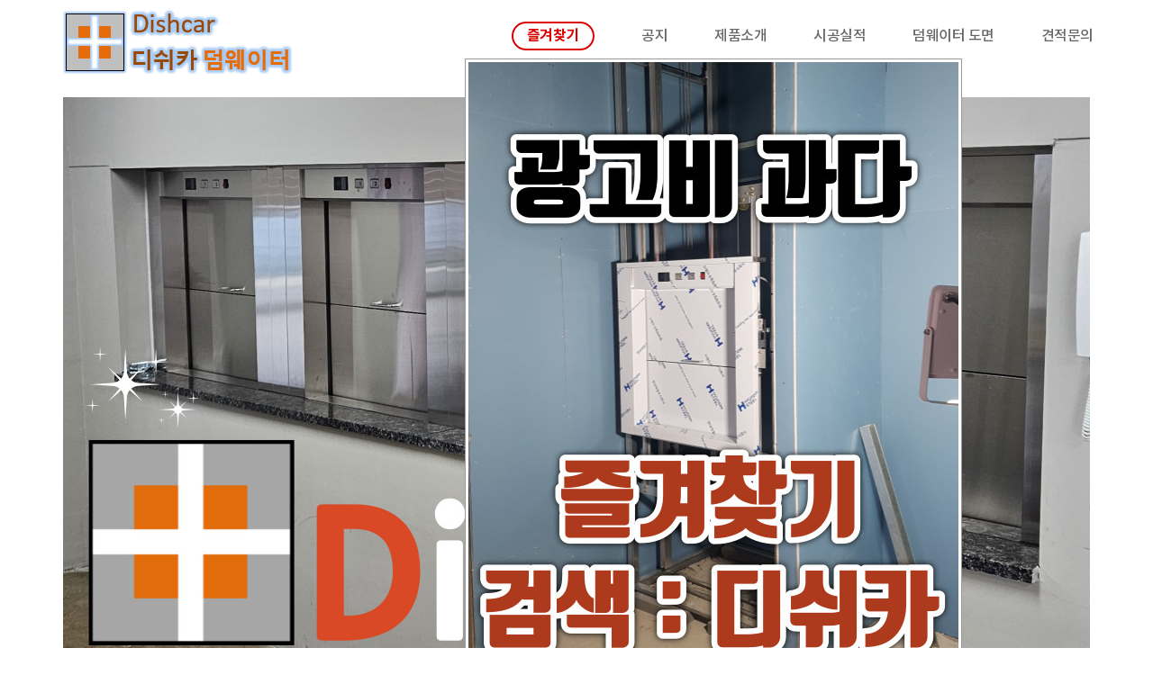

--- FILE ---
content_type: text/html; charset=utf-8
request_url: https://www.dishcar.co.kr/
body_size: 52205
content:
<!DOCTYPE html>
<html lang="ko">
<head>
<meta charset="UTF-8">
<meta name="robots" content="ALL">
<meta http-equiv="Content-Type" content="text/html; charset=UTF-8">
<meta http-equiv="X-UA-Compatible" content="IE=edge">
<meta name="description" content="덤웨이터 100%국산부품 꼼꼼한시공 220v 안전부품사용 인버터제어로 정숙운행 음식엘리베이터 디쉬카 가격 도면 사이즈 크기 비용 문의">
<meta name="author" content="덤웨이터 디쉬카 (주)">
<meta name="content-language" content="ko">
<meta name="keywords" content="덤웨이터,덤웨이터가격,덤웨이터사이즈,음식엘리베이터,덤웨이터도면,더미네이터,덤웨이터설치,더메이터,DUMBWAITER,음식승강기,크기,비용">
<meta name="viewport" content="width=device-width, initial-scale=1.0">
<meta name="NaverBot" content="All"/>
<meta name="Yeti" content="All"/>
<meta name="google-site-verification" content="H6bQUwSP_zKSfB-mfWrLIMpwUlfboHzjFErNtIstr0Q" />
<meta name="google-site-verification" content="cP8lMHrjngZ7wCZbsfH4EGFq3BAJq9L96tLh04d2zvM" />
<meta name="naver-site-verification" content="8160d5f3f9590b8ff266d8e2c0bda48622954b04" />
<meta property="article:tag" content="덤웨이터">
<meta property="article:tag" content="더미네이터">
<meta property="article:tag" content="음식엘리베이터">
<meta property="article:tag" content="식당승강기">
<meta property="article:tag" content="음식승강기">
<meta property="article:tag" content="덤웨이터가격">
<meta property="article:tag" content="덤웨이터사이즈">
<meta property="article:tag" content="덤웨이터규격">
<meta property="article:tag" content="덤웨이터도면">
<meta property="article:tag" content="dumbwaiter">
<meta property="article:tag" content="덤웨이트">
<meta property="article:tag" content="덤웨이터dwg">
<meta property="article:tag" content="덤웨이터설치">
<meta property="article:tag" content="덤웨이터시공">
<meta property="article:tag" content="덤웨이터크기">
<meta property="og:title" content="덤웨이터 디쉬카 - 음식엘리베이터, 더미네이터 가격 사이즈 문의"/>
<meta property="og:type" content="website"/>
<meta property="og:url" content="http://www.dishcar.co.kr"/>
<meta property="og:description" content="덤웨이터 100%국산부품 꼼꼼한시공 220v 안전부품사용 인버터제어로 정숙운행 음식엘리베이터 디쉬카 가격 도면 사이즈 문의"/>
<meta property="og:image" content=""/>
<link rel="canonical" href="http://www.dishcar.co.kr" />
<title>덤웨이터 디쉬카 - 음식엘리베이터, 더미네이터 가격 사이즈 문의</title>
<link rel="stylesheet" href="//maxcdn.bootstrapcdn.com/bootstrap/3.3.7/css/bootstrap.min.css">
<link href="//maxcdn.bootstrapcdn.com/font-awesome/4.7.0/css/font-awesome.min.css" rel="stylesheet">
<link rel="stylesheet" href="/css/jasny-bootstrap.min.css">
<link rel="stylesheet" href="/css/flexslider.css" type="text/css">
<link rel="shortcut icon" href="/skin/img/favicon/favicon_202001021577968643.gif"><link type="text/css" media="all" rel="stylesheet" href="/css/jquery.tosrus.all.css" />
<link type="text/css" media="all" rel="stylesheet" href="/css/slick.css" />
<link type="text/css" media="all" rel="stylesheet" href="/css/owl.carousel.css" />
<link href="/css/bootstrap-datetimepicker.min.css" rel="stylesheet">
<link type="text/css" rel="stylesheet" href="/css/plugins/slide-in-panel/style.css" />
<script type="text/javascript" src="/js/HuskyEZCreator.js" charset="utf-8"></script>
<link rel="stylesheet" href="/css/animate.min.css">
<link rel="stylesheet" href="/css/custom.css">
<link rel="stylesheet" href="/theme/a/custom.css">
<link rel="stylesheet" href="/skin/custom.css?t=1769043046">
<!--[if lt IE 9]>
<script src="/js/html5shiv.js"></script>
<script src="/js/respond.min.js"></script>
<![endif]-->
<script src="//ajax.googleapis.com/ajax/libs/jquery/1.11.0/jquery.min.js"></script>
<script src="//ajax.googleapis.com/ajax/libs/jqueryui/1.10.4/jquery-ui.min.js"></script>
<script src="//maxcdn.bootstrapcdn.com/bootstrap/3.3.7/js/bootstrap.min.js"></script>
<script type="text/javascript" src="/js/hammer.min.js"></script>
<script type="text/javascript" language="javascript" src="/js/FlameViewportScale.js"></script>
<script type="text/javascript" src="//code.jquery.com/jquery-migrate-1.2.1.min.js"></script>
<script type="text/javascript" charset="utf-8" src="/js/owl.carousel.min.js"></script>
<script type="text/javascript" charset="utf-8" src="/js/slick.min.js"></script>
<script type="text/javascript" language="javascript" src="/js/jquery.tosrus.min.all.js"></script>
<script src="//ajax.googleapis.com/ajax/libs/webfont/1.5.0/webfont.js"></script>
<script type="text/javascript" charset="utf-8" src="/js/bootstrap-datetimepicker.min.js"></script>
<script src="/js/jasny-bootstrap.min.js"></script>
<script src="/js/summernote.min.js"></script>
<link rel="stylesheet" href="/css/summernote.css" type="text/css">
<script src="/js/jquery.flexslider-min.js"></script>
		
			<link type="text/css" rel="stylesheet" href="/css/show_m_menu/show_m_menu_n.css">
	<script type="text/javascript" src="/js/all.js" charset="utf-8"></script>
<script src="/theme/a/custom.js"></script>
<script type="text/javascript">
$(document).ready(function(){
	$('.uneven').slick({
        dots: true,
        speed: 300,
        slidesToShow: 4,
        slidesToScroll: 4,
		slide : 'div'
    });
	$(".slick-track").prop("id","freewall");
	$('.slick-slide').click(function(){
		$('.slider a[data-no="'+$(this).attr('data-no')+'"]').click();
	});
});
</script>
<!--/******************************************************플렉스 슬라이더**********************************************/-->
<script type="text/javascript">
$('#myTab a').click(function (e) {
  e.preventDefault()
  $(this).tab('show')
});
</script>

<script type="text/javascript">
  (function(i,s,o,g,r,a,m){i['GoogleAnalyticsObject']=r;i[r]=i[r]||function(){
  (i[r].q=i[r].q||[]).push(arguments)},i[r].l=1*new Date();a=s.createElement(o),
  m=s.getElementsByTagName(o)[0];a.async=1;a.src=g;m.parentNode.insertBefore(a,m)
  })(window,document,'script','//www.google-analytics.com/analytics.js','ga');

  ga('create', 'UA-52839620-1', 'auto');
  ga('send', 'pageview');

</script></head>
<body class="body-layout">

<script>
	console.log('3.133.106.122')
	console.log('220.85.21.35')
</script>
<script type="text/javascript">
        document.addEventListener('DOMContentLoaded', function() {
        var csrfToken = "8998fb3066290944f58b4d060e96bb55";
        var forms = document.querySelectorAll('form');
        forms.forEach(function(form) {
            var input = document.createElement('input');
            input.type = 'hidden';
            input.name = "ci_csrf_token";
            input.value = csrfToken;
            form.appendChild(input);
        });
    });
</script>
<script  language="JavaScript">
    <!--
        function  imageView(strImage)
        {
        this.document.images['mainImage'].src  =  strImage;
        }
    //-->
	$(window).resize(function(){
		$(".topmarginLay_a").css("height",$(".navbar-fixed-top").height());
	});
	$(window).ready(function(){
		$(".topmarginLay_a").css("height",$(".navbar-fixed-top").height());
	});
	$(window).load(function(){
		$(".topmarginLay_a").css("height",$(".navbar-fixed-top").height());
	});
</script>
<!-- Menu -->
<div class="navbar navbar-inverse navbar-fixed-top" role="navigation">
		<div class="container">

	  <div class="navbar-header">
			<button type="button" class="navbar-toggle" data-toggle="collapse" data-target=".navbar-collapse">
				<span class="sr-only">Toggle navigation</span>
				<span class="icon-bar"></span>
				<span class="icon-bar"></span>
				<span class="icon-bar"></span>
			</button>
			<a class="navbar-brand" href="/"><img alt="LOGO" src="/skin/img/logo/logo_202202111644567365.png" class="img-responsive"></a>
		</div>
		<div class="navbar-collapse collapse">
			<ul class="nav navbar-nav navbar-right">
								<li id='m-8'><a href='#favorite' target='_self' class='m-8' ><strong>즐겨찾기</strong></a></li>
<li id='m-25'><a href='/bbs/bbs/?bbs_no=7' target='_self' class='m-25' value='img_bbs_no=7'>공지</a></li>
<li id='m-22'><a href='/skin/page/product01.html' target='_self' class='m-22' >제품소개</a></li>
<li id='m-17'><a href='/bbs/bbs/?bbs_no=6' target='_self' class='m-17' value='img_bbs_no=6'>시공실적</a></li>
<li id='m-18'><a href='/skin/page/download.html' target='_self' class='m-18' >덤웨이터 도면</a></li>
<li id='m-15'><a href='/mod/contact_mail.html' target='_self' class='m-15' >견적문의</a></li>
				<li class="divider-vertical"></li>
											</ul>
		</div>
	</div>
	</div>
<br><!-- Menu End -->
<div class="topmarginLay_a"></div>
<div class="container container_slide">

<!-- Body -->
<script type="text/javascript" charset="utf-8">
$(window).load(function() {
  $('.flexslider').flexslider({
    animation: "slide",
    smoothHeight: true,
    nextText:"<span class='sr-only'>Next</span>",
    prevText:"<span class='sr-only'>Previous</span>",
  });
});

</script>
</div>

<div class="container mobile-btn-layout-container container_mmenu">
			<div class="mobile-btn-layout text-center">
				<div class='col-sm-2 col-xs-3 col-lg-2 text-center'><a href='#'><button class='btn btn-default btn-lg' style="background-image:url('/img/m_menu/63b81d.png') !important;"><i class='glyphicon glyphicon-time' style='color:#ffffff !important;'></i></button><br><span>홈</span></a></div><div class='col-sm-2 col-xs-3 col-lg-2 text-center'><a href='#'><button class='btn btn-default btn-lg' style="background-image:url('/img/m_menu/63b81d.png') !important;"><i class='glyphicon glyphicon-credit-card' style='color:#ffffff !important;'></i></button><br><span>메뉴1</span></a></div><div class='col-sm-2 col-xs-3 col-lg-2 text-center'><a href='#'><button class='btn btn-default btn-lg' style="background-image:url('/img/m_menu/63b81d.png') !important;"><i class='glyphicon glyphicon-home' style='color:#ffffff !important;'></i></button><br><span>메뉴2</span></a></div><div class='col-sm-2 col-xs-3 col-lg-2 text-center'><a href='#'><button class='btn btn-default btn-lg' style="background-image:url('/img/m_menu/63b81d.png') !important;"><i class='glyphicon glyphicon-star' style='color:#ffffff !important;'></i></button><br><span>메뉴3</span></a></div><div class='col-sm-2 col-xs-3 col-lg-2 text-center'><a href='#'><button class='btn btn-default btn-lg' style="background-image:url('/img/m_menu/338cf8.png') !important;"><i class='glyphicon glyphicon-euro' style='color:#ffffff !important;'></i></button><br><span>메뉴4</span></a></div><div class='col-sm-2 col-xs-3 col-lg-2 text-center'><a href='#'><button class='btn btn-default btn-lg' style="background-image:url('/img/m_menu/338cf8.png') !important;"><i class='glyphicon glyphicon-time' style='color:#ffffff !important;'></i></button><br><span>메뉴5</span></a></div><div class='col-sm-2 col-xs-3 col-lg-2 text-center'><a href='#'><button class='btn btn-default btn-lg' style="background-image:url('/img/m_menu/338cf8.png') !important;"><i class='glyphicon glyphicon-tags' style='color:#ffffff !important;'></i></button><br><span>메뉴6</span></a></div><div class='col-sm-2 col-xs-3 col-lg-2 text-center'><a href='#'><button class='btn btn-default btn-lg' style="background-image:url('/img/m_menu/338cf8.png') !important;"><i class='glyphicon glyphicon-th-large' style='color:#ffffff !important;'></i></button><br><span>메뉴7</span></a></div><div class='col-sm-2 col-xs-3 col-lg-2 text-center'><a href='#'><button class='btn btn-default btn-lg' style="background-image:url('/img/m_menu/343434.png') !important;"><i class='glyphicon glyphicon-user' style='color:#ffffff !important;'></i></button><br><span>메뉴8</span></a></div><div class='col-sm-2 col-xs-3 col-lg-2 text-center'><a href='#'><button class='btn btn-default btn-lg' style="background-image:url('/img/m_menu/343434.png') !important;"><i class='glyphicon glyphicon-envelope' style='color:#ffffff !important;'></i></button><br><span>메뉴9</span></a></div>			</div>
</div>
<div class="container container_contents">
    <div class="row intro-html-layout">
	<div class="col-sm-12">
	    <section id="main_img" class="container">
    <a href="https://www.dishcar.co.kr/bbs/bbs/?bbs_no=6"><img src="/skin/upload/dishcar_title.jpg" title="덤웨이터 디쉬카" alt="덤웨이터 디쉬카" class="img-responsive" style="display:inline;"><br style="clear:both;"><br>
</a></section>
<h1 style="text-align: center; "><font color="#c2c2c2" style=""><span style="font-size: 18pt; color: rgb(0, 0, 0); font-family: arial;"><b><span style="color: rgb(255, 170, 0);"><span style="color: rgb(0, 0, 0);">고급형</span><span style="color: rgb(0, 0, 0);"> </span><span style="color: rgb(99, 99, 99);"><span style="color: rgb(0, 0, 0);">덤웨이터</span><span style="color: rgb(255, 0, 0);">(</span><span style="color: rgb(255, 0, 0);">저급형 취급X</span><span style="color: rgb(255, 0, 0);">)</span></span></span></b></span></font></h1>
<div id="main"><span style="font-family: 돋움체, dotumche, applegothic;">
	</span><div class="container"><span style="font-family: 돋움체, dotumche, applegothic;">
		</span><div class="row"><span style="font-family: 돋움체, dotumche, applegothic;">
			</span><div class="col-md-4" role="left"><span style="font-family: 돋움체, dotumche, applegothic;">
				</span><div class="main-left-banner" role="customer_center"><span style="font-family: 돋움체, dotumche, applegothic;">
					</span><div style="position:relative;z-index:4"><span style="font-family: 돋움체, dotumche, applegothic;">
						</span><p><a href="https://www.dishcar.co.kr/bbs/bbs/view.php?bbs_no=7&data_no=244&page_no=1&sub_id=" target="_self"><img src="/skin/upload/elevator_principle.jpg" title="엘리베이터 방식의 덤웨이터" alt="엘리베이터 방식의 덤웨이터" class="img-responsive" style="display:inline;"></a></p>
					</div>
				</div>
				<div class="main-left-banner" role="product">
					<div style="position:relative;z-index:4">
						<p><a href="https://www.dishcar.co.kr/bbs/bbs/view.php?bbs_no=7&data_no=243" target="_self"><img src="/skin/upload/dumbwaiter_4car2_1.jpg" title="정확한 품질의 덤웨이터" alt="정확한 품질의 덤웨이터" class="img-responsive" style="display:inline;"></a></p>
					</div>
				</div>
			</div>
				<div class="col-md-4" role="center" style="font-weight: bold;"><a href="https://www.dishcar.co.kr/skin/page/download.html" target="_self"><img src="/skin/upload/dumbwaiter_explanation2.jpg" title="덤웨이터 디쉬카 상세설명" alt="덤웨이터 디쉬카 상세설명" class="img-responsive" style="display:inline;"></a><br style="clear:both;"><br style="clear:both;"><br style="clear:both;"><br style="clear:both;"><br style="clear:both;"><br style="clear:both;"><br style="clear:both;">
				</div>
				<div class="col-md-4" role="right" style="">
					<div class="main-right-banner" role="merit" style="">
						<div style="position: relative; z-index: 4;">
							<p style=""><b><a href="https://www.dishcar.co.kr/bbs/bbs/view.php?bbs_no=6&data_no=88&page_no=10&sub_id=" target="_self"><img src="/skin/upload/Image111111111111111112111114.jpg" title="국산 부품 이태리산 모터" alt="100&#37; 국산부품 !! 이태리산 모터(모터 교체시 하루면 충분!!)" class="img-responsive" style="display:inline;"></a></b></p>
						</div>
					</div>
					<div class="main-right-video" style="font-weight: bold; background: rgb(239, 239, 239); border: 1px solid rgb(225, 225, 225);">
						<div class="embed-responsive embed-responsive-16by9">
							<video class="embed-responsive-item" src="/skin/dishcar.mp4" controls="false">
							</video></div>
					</div>
				</div>
			
		</div><b>
		</b>
	</div><b>
	</b>
</div>
<!-- <a class="phone-button" href="tel:031-223-3027"><i class="fa fa-phone" aria-hidden="true"></i>전화 걸기</a> -->	</div>
    </div>
    <div class="row intro-board-widget-layout">
						<div class="col-sm-12 intro-boardbox intro-boardbox-type-bbs intro-boardbox-7"><div class="page-header"><h4>공지 <small></small>  <a href="/bbs/bbs/index.php?bbs_no=7" type="button" class="btn pull-right"><i class="fa fa-plus"></i></a></h4></div><div class="row dh-front-blog">                    <div class="col-sm-6 col-md-4">
                        <div class="thumbnail">
                            <a href="/bbs/bbs/view.php?bbs_no=7&data_no=251" class="blogthumb" style="background-image:url('/skin/upload/유의점.jpg');" alt="/skin/upload/유의점.jpg" title="/skin/upload/유의점.jpg"></a>
                            <a class="caption" href="/bbs/bbs/view.php?bbs_no=7&data_no=251" style="display: block;">
                                <h5 class="blog-row-subject">덤웨이터 제품선택 유의점 14가지 <small></small></h5>
                                <p class="blog-row-contents">덤웨이터 제품선택 유의점 14가지<br> <br> <br>1. 가격<br>매장의 층수 , 매장의 층고 , 각층의 도어...</p>
								<p class="blog-row-regdate">2024-01-26</p>
                            </a>
                        </div>
                    </div>                    <div class="col-sm-6 col-md-4">
                        <div class="thumbnail">
                            <a href="/bbs/bbs/view.php?bbs_no=7&data_no=247" class="blogthumb" style="background-image:url('/skin/upload/시공방법4.jpg');" alt="/skin/upload/시공방법4.jpg" title="/skin/upload/시공방법4.jpg"></a>
                            <a class="caption" href="/bbs/bbs/view.php?bbs_no=7&data_no=247" style="display: block;">
                                <h5 class="blog-row-subject">덤웨이터 시공방법(How to install a dumbwaiter) <small></small></h5>
                                <p class="blog-row-contents">덤웨이터 시공방법(How to install a dumbwaiter)<br>​<br>안녕하세요 ~<br>덤웨이터 시공 방법에 대...</p>
								<p class="blog-row-regdate">2023-12-22</p>
                            </a>
                        </div>
                    </div>                    <div class="col-sm-6 col-md-4">
                        <div class="thumbnail">
                            <a href="/bbs/bbs/view.php?bbs_no=7&data_no=246" class="blogthumb" style="background-image:url('/skin/upload/dishcar_2car_install_1.jpg');" alt="/skin/upload/dishcar_2car_install_1.jpg" title="/skin/upload/dishcar_2car_install_1.jpg"></a>
                            <a class="caption" href="/bbs/bbs/view.php?bbs_no=7&data_no=246" style="display: block;">
                                <h5 class="blog-row-subject">덤웨이트 2car 설치방법 (경기 용인) <small></small></h5>
                                <p class="blog-row-contents">위의 현장은 용인에 위치 했으며 업체측에서 건물을 통으로 임차하시어 식당을 하실 예정 이시랍니다<br...</p>
								<p class="blog-row-regdate">2023-12-22</p>
                            </a>
                        </div>
                    </div>                    <div class="col-sm-6 col-md-4">
                        <div class="thumbnail">
                            <a href="/bbs/bbs/view.php?bbs_no=7&data_no=245" class="blogthumb" style="background-image:url('/skin/upload/dumbwaiter_3stop_1.png');" alt="/skin/upload/dumbwaiter_3stop_1.png" title="/skin/upload/dumbwaiter_3stop_1.png"></a>
                            <a class="caption" href="/bbs/bbs/view.php?bbs_no=7&data_no=245" style="display: block;">
                                <h5 class="blog-row-subject">주방엘리베이터 시공후기 (경기 양평) <small></small></h5>
                                <p class="blog-row-contents">현장 입구서 한컷<br> <br>주방엘리베이터 시공후기 (경기 양평)​<br>당현장 덤웨이터 사양은 아래와...</p>
								<p class="blog-row-regdate">2023-12-22</p>
                            </a>
                        </div>
                    </div>                    <div class="col-sm-6 col-md-4">
                        <div class="thumbnail">
                            <a href="/bbs/bbs/view.php?bbs_no=7&data_no=244" class="blogthumb" style="background-image:url('/skin/upload/dumbwaiter_base1_1.jpg');" alt="/skin/upload/dumbwaiter_base1_1.jpg" title="/skin/upload/dumbwaiter_base1_1.jpg"></a>
                            <a class="caption" href="/bbs/bbs/view.php?bbs_no=7&data_no=244" style="display: block;">
                                <h5 class="blog-row-subject">덤웨이트 시공 (충남 당진) <small></small></h5>
                                <p class="blog-row-contents">업체측에서 1000 * 950 사이즈로 타공한 사진 (보통은 1000 900이나 1000 850 정도 추천 ) 넓은쪽이 정...</p>
								<p class="blog-row-regdate">2023-12-22</p>
                            </a>
                        </div>
                    </div>                    <div class="col-sm-6 col-md-4">
                        <div class="thumbnail">
                            <a href="/bbs/bbs/view.php?bbs_no=7&data_no=243" class="blogthumb" style="background-image:url('/skin/upload/더미네이터_5_1.jpg');" alt="/skin/upload/더미네이터_5_1.jpg" title="/skin/upload/더미네이터_5_1.jpg"></a>
                            <a class="caption" href="/bbs/bbs/view.php?bbs_no=7&data_no=243" style="display: block;">
                                <h5 class="blog-row-subject">덤웨이터 4CAR 시공 ( 충남 보령 ) <small></small></h5>
                                <p class="blog-row-contents">바닷가 근처 현장 도착후 자재 운반중<br> <br>덤웨이터 4CAR 시공 ( 충남 보령 )<br> <br>600형 일방...</p>
								<p class="blog-row-regdate">2023-12-22</p>
                            </a>
                        </div>
                    </div></div></div><div class="col-sm-12 intro-boardbox intro-boardbox-type-bbs intro-boardbox-6"><div class="page-header"><h4>덤웨이터 시공실적 <small></small>  <a href="/bbs/bbs/index.php?bbs_no=6" type="button" class="btn pull-right"><i class="fa fa-plus"></i></a></h4></div><div class="row dh-front-blog">                    <div class="col-sm-6 col-md-4">
                        <div class="thumbnail">
                            <a href="/bbs/bbs/view.php?bbs_no=6&data_no=344" class="blogthumb" style="background-image:url('/skin/upload/20250904_092540_cr.jpg');" alt="/skin/upload/20250904_092540_cr.jpg" title="/skin/upload/20250904_092540_cr.jpg"></a>
                            <a class="caption" href="/bbs/bbs/view.php?bbs_no=6&data_no=344" style="display: block;">
                                <h5 class="blog-row-subject">덤웨이터 SK하이닉스 126만평 건설현장 함밧집에 설치(용인 원삼면) <small></small></h5>
                                <p class="blog-row-contents"> <br>덤웨이터 SK하이닉스 126만평 건설현장 함밧집에 설치(용인 원삼면). 아래의 현장은 삼성전자를 ...</p>
								<p class="blog-row-regdate">2025-10-31</p>
                            </a>
                        </div>
                    </div>                    <div class="col-sm-6 col-md-4">
                        <div class="thumbnail">
                            <a href="/bbs/bbs/view.php?bbs_no=6&data_no=343" class="blogthumb" style="background-image:url('/skin/upload/20250925_104622_cr.jpg');" alt="/skin/upload/20250925_104622_cr.jpg" title="/skin/upload/20250925_104622_cr.jpg"></a>
                            <a class="caption" href="/bbs/bbs/view.php?bbs_no=6&data_no=343" style="display: block;">
                                <h5 class="blog-row-subject">더미네이터 목조건물 전원주택에 설치(안성) <small></small></h5>
                                <p class="blog-row-contents"> <br>더미네이터 목조건물 전원주택에 설치(안성). 아래의 현장은 물소리가 들리는 작은 계곡옆의 도로...</p>
								<p class="blog-row-regdate">2025-10-31</p>
                            </a>
                        </div>
                    </div>                    <div class="col-sm-6 col-md-4">
                        <div class="thumbnail">
                            <a href="/bbs/bbs/view.php?bbs_no=6&data_no=342" class="blogthumb" style="background-image:url('/skin/upload/20250918_153326_cr.jpg');" alt="/skin/upload/20250918_153326_cr.jpg" title="/skin/upload/20250918_153326_cr.jpg"></a>
                            <a class="caption" href="/bbs/bbs/view.php?bbs_no=6&data_no=342" style="display: block;">
                                <h5 class="blog-row-subject">덤메이터 커피숍 인테리어 현장에 설치(대전) <small></small></h5>
                                <p class="blog-row-contents"> <br>덤메이터 커피숍 인테리어 현장에 설치(대전). 아래의 현장은 조상님들 대대로 내려온 토지에 오...</p>
								<p class="blog-row-regdate">2025-10-31</p>
                            </a>
                        </div>
                    </div>                    <div class="col-sm-6 col-md-4">
                        <div class="thumbnail">
                            <a href="/bbs/bbs/view.php?bbs_no=6&data_no=341" class="blogthumb" style="background-image:url('/skin/upload/20250923_115045_cr.jpg');" alt="/skin/upload/20250923_115045_cr.jpg" title="/skin/upload/20250923_115045_cr.jpg"></a>
                            <a class="caption" href="/bbs/bbs/view.php?bbs_no=6&data_no=341" style="display: block;">
                                <h5 class="blog-row-subject">음식물승강기 이자카야 주택개조 상가에 설치(마포) <small></small></h5>
                                <p class="blog-row-contents"> <br>음식물승강기 이자카야 주택개조 상가에 설치(마포). 아래의 현장은 레트로 감성의 마포구 어느 ...</p>
								<p class="blog-row-regdate">2025-10-31</p>
                            </a>
                        </div>
                    </div>                    <div class="col-sm-6 col-md-4">
                        <div class="thumbnail">
                            <a href="/bbs/bbs/view.php?bbs_no=6&data_no=340" class="blogthumb" style="background-image:url('/skin/upload/20250821_130548_cr.jpg');" alt="/skin/upload/20250821_130548_cr.jpg" title="/skin/upload/20250821_130548_cr.jpg"></a>
                            <a class="caption" href="/bbs/bbs/view.php?bbs_no=6&data_no=340" style="display: block;">
                                <h5 class="blog-row-subject">덤엘리베이터 참치전문점 인테리어현장에 설치(동작동) <small></small></h5>
                                <p class="blog-row-contents"> <br>덤엘리베이터 참치전문점 인테리어현장에 설치(동작동). 아래의 현장은 참치전문점을 운영하시는 ...</p>
								<p class="blog-row-regdate">2025-10-31</p>
                            </a>
                        </div>
                    </div>                    <div class="col-sm-6 col-md-4">
                        <div class="thumbnail">
                            <a href="/bbs/bbs/view.php?bbs_no=6&data_no=339" class="blogthumb" style="background-image:url('/skin/upload/20250813_105637_cr.jpg');" alt="/skin/upload/20250813_105637_cr.jpg" title="/skin/upload/20250813_105637_cr.jpg"></a>
                            <a class="caption" href="/bbs/bbs/view.php?bbs_no=6&data_no=339" style="display: block;">
                                <h5 class="blog-row-subject">더메이트 메기구이 한정식집 인테리어에 설치(일산) <small></small></h5>
                                <p class="blog-row-contents"> <br>더메이트 메기구이 한정식집 인테리어에 설치(일산). 아래의 현장은 점주님측에서 대로변의 위치...</p>
								<p class="blog-row-regdate">2025-10-31</p>
                            </a>
                        </div>
                    </div>                    <div class="col-sm-6 col-md-4">
                        <div class="thumbnail">
                            <a href="/bbs/bbs/view.php?bbs_no=6&data_no=338" class="blogthumb" style="background-image:url('/skin/upload/20250828_134217_cr.jpg');" alt="/skin/upload/20250828_134217_cr.jpg" title="/skin/upload/20250828_134217_cr.jpg"></a>
                            <a class="caption" href="/bbs/bbs/view.php?bbs_no=6&data_no=338" style="display: block;">
                                <h5 class="blog-row-subject">덤웨이터 지역명물 초계국수 전문점 신축현장에 설치(당진) <small></small></h5>
                                <p class="blog-row-contents"> <br>덤웨이터 지역명물 초계국수 전문점 신축현장에 설치(당진). 아래의 현장은 당진에서 오랫동안 초...</p>
								<p class="blog-row-regdate">2025-10-31</p>
                            </a>
                        </div>
                    </div>                    <div class="col-sm-6 col-md-4">
                        <div class="thumbnail">
                            <a href="/bbs/bbs/view.php?bbs_no=6&data_no=337" class="blogthumb" style="background-image:url('/skin/upload/20250711_094844_cr.jpg');" alt="/skin/upload/20250711_094844_cr.jpg" title="/skin/upload/20250711_094844_cr.jpg"></a>
                            <a class="caption" href="/bbs/bbs/view.php?bbs_no=6&data_no=337" style="display: block;">
                                <h5 class="blog-row-subject">DUMBWAITER 공장단지내 상가신축현장에 설치(진천) <small></small></h5>
                                <p class="blog-row-contents"> <br>DUMBWAITER 공장단지내 상가신축현장에 설치(진천). 아래의 현장은 공장단지 주변의 독점 상권에 ...</p>
								<p class="blog-row-regdate">2025-10-31</p>
                            </a>
                        </div>
                    </div>                    <div class="col-sm-6 col-md-4">
                        <div class="thumbnail">
                            <a href="/bbs/bbs/view.php?bbs_no=6&data_no=336" class="blogthumb" style="background-image:url('/skin/upload/20250702_143442_cr.jpg');" alt="/skin/upload/20250702_143442_cr.jpg" title="/skin/upload/20250702_143442_cr.jpg"></a>
                            <a class="caption" href="/bbs/bbs/view.php?bbs_no=6&data_no=336" style="display: block;">
                                <h5 class="blog-row-subject">음식엘리베이터 한식당 인테리어 현장에 설치(일산) <small></small></h5>
                                <p class="blog-row-contents"> <br>음식엘리베이터 한식당 인테리어 현장에 설치(일산). 아래의 현장은 대로변 코너에 위치해 있었으...</p>
								<p class="blog-row-regdate">2025-10-29</p>
                            </a>
                        </div>
                    </div>                    <div class="col-sm-6 col-md-4">
                        <div class="thumbnail">
                            <a href="/bbs/bbs/view.php?bbs_no=6&data_no=335" class="blogthumb" style="background-image:url('/skin/upload/흥국생명_연수원_입구_cr.jpg');" alt="/skin/upload/흥국생명_연수원_입구_cr.jpg" title="/skin/upload/흥국생명_연수원_입구_cr.jpg"></a>
                            <a class="caption" href="/bbs/bbs/view.php?bbs_no=6&data_no=335" style="display: block;">
                                <h5 class="blog-row-subject">덤웨이터 태광그룹 흥국생명 배구단 연수원 식당에 설치(용인) <small></small></h5>
                                <p class="blog-row-contents"> <br>덤웨이터 태광그룹 흥국생명 배구단 연수원 식당에 설치(용인). 아래의 현장은 재계 52위 태광그...</p>
								<p class="blog-row-regdate">2025-10-29</p>
                            </a>
                        </div>
                    </div>                    <div class="col-sm-6 col-md-4">
                        <div class="thumbnail">
                            <a href="/bbs/bbs/view.php?bbs_no=6&data_no=334" class="blogthumb" style="background-image:url('/skin/upload/20250625_140957_cr.jpg');" alt="/skin/upload/20250625_140957_cr.jpg" title="/skin/upload/20250625_140957_cr.jpg"></a>
                            <a class="caption" href="/bbs/bbs/view.php?bbs_no=6&data_no=334" style="display: block;">
                                <h5 class="blog-row-subject">식당엘리베이터 목조주택 자가신축 현장에 설치(남양주) <small></small></h5>
                                <p class="blog-row-contents"> <br>식당엘리베이터 목조주택 자가신축 현장에 설치(남양주). 아래의 현장은 목수 사장님께서 목조주...</p>
								<p class="blog-row-regdate">2025-10-29</p>
                            </a>
                        </div>
                    </div>                    <div class="col-sm-6 col-md-4">
                        <div class="thumbnail">
                            <a href="/bbs/bbs/view.php?bbs_no=6&data_no=333" class="blogthumb" style="background-image:url('/skin/upload/20250604_143011_cr.jpg');" alt="/skin/upload/20250604_143011_cr.jpg" title="/skin/upload/20250604_143011_cr.jpg"></a>
                            <a class="caption" href="/bbs/bbs/view.php?bbs_no=6&data_no=333" style="display: block;">
                                <h5 class="blog-row-subject">주방엘리베이터 근린생활시설 한식당 신축 현장에 설치(하남) <small></small></h5>
                                <p class="blog-row-contents"> <br>주방엘리베이터 근린생활시설 한식당 신축 현장에 설치(하남). 아래의 현장은 도로변에서 살짝 벗...</p>
								<p class="blog-row-regdate">2025-10-29</p>
                            </a>
                        </div>
                    </div></div></div>				    </div>

</div>        <!-- Modal -->
        <div class="dh-popup pull-center myModal7"id="draggable">
            <!--<h3>광고비 과다</h3>-->
            <p><img src="/skin/upload/popup4_cr.jpg" title="popup4_cr.jpg" class="img-responsive" style="display:inline;"><br style="clear:both;"><br></p>
			<div class="clearfix"></div>
			<p class="dh-close-btn">
				<label for="not_open_today7" class="checkbox-inline"><input type="checkbox" id="not_open_today7" onClick="close_pop7(true);"> 오늘 하루 이 창을 열지 않음</label>
				<span type="button" class="btn btn-default button_pop" onClick="close_pop7();">
					<span class="sr-only">close popup</span>
					<span class="glyphicon glyphicon-remove"></span>
				</span>
			</p>
        </div>

        <script type="text/javascript">
            $(window).load(function(){

                cookiedata = document.cookie;
                if ( cookiedata.indexOf("ncookie7=done") < 0 ) {
                        $('.myModal7').css('display','show');
                }
                else {
                        $('.myModal7').css('display','none');
                }
            });

            function deleteCookies() {
                 var count = 0;
                 if (document.cookie != "") {
                      var cookies = document.cookie.split("; ");
                      count = cookies.length;
                      var expireDate = new Date();
                      expireDate.setDate(expireDate.getDate() -1);
                      for (var i=0; i<count; i++) {
                           var cookieName = cookies[i].split("=")[0];
                           document.cookie = cookieName + "=; path=/; expires=" + expireDate.toGMTString();
                      }
                 }
                 alert('Cookie delete Complete.');
            }
            function setCookie( name, value, expirehours ) {
                 var todayDate = new Date();
                 todayDate.setHours( todayDate.getHours() + expirehours );
                 document.cookie = name + "=" + escape( value ) + "; path=/; expires=" + todayDate.toGMTString() + ";"
            }
            function close_pop7(flag) {
                 if ( flag == true ) {
                      setCookie( "ncookie7", "done" , 24 );
                 }
                 $('.myModal7').css('display','none');
            }
        </script>

    <script type="text/javascript">
	$(function(){
		$(".carousel").carousel({
			interval: 0		});
	});
</script>


<!-- Modal -->
<div class="modal" id="img_sum_modal" tabindex="-1" aria-hidden="true" style="display: none;">

                <input type="hidden" class="now_img" value="1">
        <div id="" class="modal-content_img_view" style="width:100%;background-color:#000000;margin:0">
            <center>
                <input type="hidden" class="img_bbs_no">
            <!--<div class="row" style="height:120px;">
                <div class="col-xs-1"><button class="pre_page" style="top:50px"><</button></div>
                <div class="col-xs-10"><div class="images_sum"></div></div>
                <div class="col-xs-1"><button class="next_page" style="top:50px">></button>
                <input type="hidden" class="now_page" value="1"></div>
            </div>--> 
                <!-- Slide Image -->
                <table class="images_sum_main_table" style="background-color:#FFFFFF;text-align: center">
                    <tr>
                        <td>
                            <img class="images_sum_main" src="" style="margin:4px 10px" alt="main images">
                            <br>
                            <table width="100%"><tr><td width="50%"></td><td><a class="pre_img" href="#" style="color:#000000;"><span class="glyphicon glyphicon-chevron-left"></span></a></td>
			    <td><a class="" href="#" data-dismiss="modal" style="color:#000000;"><span class="glyphicon glyphicon-remove-sign btn-lg"></span></a></td>
			    <td><a class="next_img" href="#"><span class="glyphicon glyphicon-chevron-right" style="color:#000000;"></span></a></td><td width="50%"></td></tr></table>
                        </td>
                    </tr>
                </table>
            </center>


                <a class="carousel-control left pre_img" href="#"><span class="glyphicon glyphicon-chevron-left"></span></a>
                <a class="carousel-control right next_img" href="#"><span class="glyphicon glyphicon-chevron-right"></span></a>

               
            <!--<img src="$img_path" class="img-responsive images_sum_main" style="max-height:700px;">-->
    </div>
</div>
<!-- Modal -->
<script type="text/javascript">
    $(".dh-front-gallery .col-md-3 a.thumbnail").height($(".dh-front-gallery .col-md-3 a.thumbnail").width()*0.7);
    $(".pull-center.dh-popup").css("left",($(window).width()-$(".pull-center.dh-popup").width())/2);
    $(window).resize(function(){
    $(".dh-front-gallery .col-md-3 a.thumbnail").height($(".dh-front-gallery .col-md-3 a.thumbnail").width()*0.7);
	$(".pull-center.dh-popup").css("left",($(window).width()-$(".pull-center.dh-popup").width())/2);
    });
    
    $(".intro-widgetbox .col-xs-3 a.thumbnail").height($(".intro-widgetbox .col-xs-3 a.thumbnail").width()*0.7);
    $(".pull-center.dh-popup").css("left",($(window).width()-$(".pull-center.dh-popup").width())/2);
    $(window).resize(function(){
    $(".intro-widgetbox .col-xs-3 a.thumbnail").height($(".intro-widgetbox .col-xs-3 a.thumbnail").width()*0.7);
	$(".pull-center.dh-popup").css("left",($(window).width()-$(".pull-center.dh-popup").width())/2);
    });

	function sendFile(file,editor,welEditable) {
	    data = new FormData();
	    data.append("file", file);
	    $.ajax({
		data: data,
		type: "POST",
		url: "/saveimage.php",
		cache: false,
		contentType: false,
		processData: false,
		success: function(url) {
			editor.insertImage(welEditable, url);
		}
	    });
	}

    $.ajax({
		type: "get",
		url: "/imggallery.php",
		data: "img_bbs_no=4&page_no="+$(".now_page").val(),
		success: function(msg){
				$(".images_sum").html(msg);
		}
	});
    $(".pre_page").click(function(){
        if($(".now_page").val()!=1){
            var im_page_no = $(".now_page").val();
            im_page_no--;
            $(".now_page").val(im_page_no);
            $.ajax({
                type: "get",
                url: "/imggallery.php",
                data: "img_bbs_no=4&page_no="+$(".now_page").val(),
                success: function(msg){
                        $(".images_sum").html(msg);
                }
            });
        }
    });
    $(".next_page").click(function(){
        var im_page_no = $(".now_page").val();
        im_page_no++;
        $(".now_page").val(im_page_no);
        $.ajax({
            type: "get",
            url: "/imggallery.php",
            data: "img_bbs_no=4&page_no="+$(".now_page").val(),
            success: function(msg){
                    $(".images_sum").html(msg);
            }
        });
    });
    
    
    
    $(".pre_img").click(function(){
        var im_page_no = $(".now_img").val();
        im_page_no--;
        $(".now_page").val(im_page_no);
        $.ajax({
            type: "get",
            url: "/imggallery.php",
            data: "img_bbs_no="+$(".img_bbs_no").val()+"&mode=pre&img_no="+$(".now_img").val()+"&page_no="+$(".now_page").val(),
            success: function(msg){
                
                $(".pre_img").css("display","none");
                $(".next_img").css("display","none");
                var msg_arr = msg.split("as12gf");
                $(".images_sum_main").attr("src",msg_arr[1]);
                $(".now_img").val(msg_arr[0]);
                $(".images_sum_main").css("height","");
                $(".images_sum_main").css("width","");
                if($(".images_sum_main").height()*$(window).width()>=$(".images_sum_main").width()*$(window).height()){
                    $(".images_sum_main").css("height",$(window).height()-20);
                }else{
                    $(".images_sum_main").css("width",$(window).width()-60);
                }
                $(".images_sum_main_table").css("margin-top",($(".modal-content_img_view").height()-$(".images_sum_main").height()-40)/2+"px");
                $(".pre_img").css("display","block");
                $(".next_img").css("display","block");

            }
        });
    });
    $(".next_img").click(function(){
        var im_page_no = $(".now_img").val();
        im_page_no++;
        $(".now_page").val(im_page_no);
        $.ajax({
            type: "get",
            url: "/imggallery.php",
            data: "img_bbs_no="+$(".img_bbs_no").val()+"&mode=next&img_no="+$(".now_img").val()+"&page_no="+$(".now_page").val(),
            success: function(msg){
                $(".pre_img").css("display","none");
                $(".next_img").css("display","none");
                var msg_arr = msg.split("as12gf");
                $(".images_sum_main").attr("src",msg_arr[1]);
                $(".now_img").val(msg_arr[0]);
                $(".images_sum_main").css("height","");
                $(".images_sum_main").css("width","");
                if($(".images_sum_main").height()*$(window).width()>=$(".images_sum_main").width()*$(window).height()){
                    $(".images_sum_main").css("height",$(window).height()-20);
                }else{
                    $(".images_sum_main").css("width",$(window).width()-60);
                }
                $(".images_sum_main_table").css("margin-top",($(".modal-content_img_view").height()-$(".images_sum_main").height()-40)/2+"px");
                $(".pre_img").css("display","block");
                $(".next_img").css("display","block");
            }
        });
    });

    
    
    
    function ch_main_img(img_bbs_no,data_no,src){
        $(".images_sum_main").css("max-height",$(window).height()-50);
        $(".modal-content_img_view").css("height",$(window).height());
        $(".pre_img").css("display","none");
        $(".next_img").css("display","none");
        if(data_no==$(".first_img").val()){
            $(".pre_img").css("display","none");
        }
        $(".img_bbs_no").val(img_bbs_no);
        $(".now_img").val(data_no);
        $(".images_sum_main").attr("src",src);
        $("#img_sum_modal").show();
        $(".images_sum_main").css("height","");
        $(".images_sum_main").css("width","");
        if($(".images_sum_main").height()*$(window).width()>=$(".images_sum_main").width()*$(window).height()){
            $(".images_sum_main").css("height",$(window).height()-20);
        }else{
            $(".images_sum_main").css("width",$(window).width()-60);
        }
        $(".images_sum_main_table").css("margin-top",($(".modal-content_img_view").height()-$(".images_sum_main").height()-40)/2+"px");
        $(".pre_img").css("display","block");
        $(".next_img").css("display","block");
    }

    
    $(window).resize(function(){
        $(".images_sum_main").css("height","");
        $(".images_sum_main").css("width","");
        if($(".images_sum_main").height()*$(window).width()>=$(".images_sum_main").width()*$(window).height()){
            $(".images_sum_main").css("height",$(window).height()-20);
        }else{
            $(".images_sum_main").css("width",$(window).width()-40);
        }
        $(".images_sum_main_table").css("margin-top",($(".modal-content_img_view").height()-$(".images_sum_main").height()-40)/2+"px");
        $(".images_sum_main").css("max-height",$(window).height()-60);
        $(".modal-content_img_view").css("height",$(window).height());
    });

</script>


<script type="text/javascript" language="javascript">

	$(window).load(function(){
		setTimeout(function(){
			$(".uneven div div div").height($(".uneven div div div").width()*0.7);
			$(".slick-list.draggable").height($(".uneven div div div").height+2);
			$(".slick-track").height($(".uneven div div div").width()*0.7);
		},300);
    });

    $(window).resize(function(){
		$(".uneven div div div").height($(".uneven div div div").width()*0.7);
		$(".slick-list.draggable").height($(".uneven div div div").height+2);
		$(".slick-track").height($(".uneven div div div").width()*0.7);
    });


//jQuery(function( $ ) {
	$(document).ready(function(){
    $('#freewall a').tosrus({
		caption    : {
			add        : true
		},
		slides    : {
			load        : 'near-visible'
		},
		wrapper    : {
		   classes    : "img-border"
		},
		infinite : true,
	});
    
});
</script></div>
<div class="container footer-social-layout">
	<div class="row">
    <div class="col-lg-12 text-center warning socialArea">
                                <!--<a href="#" target="_blank"><button class="btn btn-link"><img src="/img/kakaotalk.jpg" height="30px" alt="kakaotalk" title="kakaotalk"></button></a>-->
        		<a href="https://www.youtube.com/@dishcar" target="_blank"><button class="btn btn-link"><img src="/img/youtube.png" height="30px" alt="youbute" title="youbute"></button></a>						    </div>
</div>
		</div>
</div>
</div>


</div></div></div>
<!-- Body End -->
<!-- Footer -->
<div class="footer_copy">
    <div class="col-lg-12 text-center">
    <footer>
	<div class="footer-info">
		<div class="container">
			<ul class="footer-info-ul">
				<li><strong>덤웨이터 디쉬카 (주)</strong></li>
				<li>대표자명: 이종천</li>
				<li>사업자번호: 596 86 01386</li>
				<li>이메일 수집거부</li>
				<li>무단복제 금지</li>
				<div class="clearfix"></div>
				<li>주소: 경기도 화성시 굴원안길 76-5</li>
				<li>TEL: 031-223-3027</li>
				<li>FAX: 031-696-6860</li>
				<li>E-MAIL: dishcar@naver.com</li>
			</ul>
		</div>
	</div>
	<div class="footer-bottom">
		<div class="container">
			<p>Copyright ⓒ Dishcar All Rights Reserved</p>
		</div>
	</div>
</footer>
<script type="text/javascript" src="//wcs.naver.net/wcslog.js"></script>
<script type="text/javascript">
if(!wcs_add) var wcs_add = {};
wcs_add["wa"] = "c56a7b6d7e1ff0";
wcs_do();
</script>
<a class="phone-button" href="tel:031-223-3027"><i class="fa fa-phone" aria-hidden="true"></i>전화 걸기</a>

<!-- Google tag (gtag.js) -->
<script async src="https://www.googletagmanager.com/gtag/js?id=G-9XE5VPZ812"></script>
<script>
  window.dataLayer = window.dataLayer || [];
  function gtag(){dataLayer.push(arguments);}
  gtag('js', new Date());

  gtag('config', 'G-9XE5VPZ812');
</script>

<!-- Google tag (gtag.js) -->
<script async src="https://www.googletagmanager.com/gtag/js?id=G-9JF3XCCZQZ">
</script>
<script>
  window.dataLayer = window.dataLayer || [];
  function gtag(){dataLayer.push(arguments);}
  gtag('js', new Date());

  gtag('config', 'G-9JF3XCCZQZ');
</script>

<!-- Google Tag Manager -->
<script>(function(w,d,s,l,i){w[l]=w[l]||[];w[l].push({'gtm.start':
new Date().getTime(),event:'gtm.js'});var f=d.getElementsByTagName(s)[0],
j=d.createElement(s),dl=l!='dataLayer'?'&l='+l:'';j.async=true;j.src=
'https://www.googletagmanager.com/gtm.js?id='+i+dl;f.parentNode.insertBefore(j,f);
})(window,document,'script','dataLayer','GTM-M3GP6KBC');</script>
<!-- End Google Tag Manager -->


<!-- Smartlog -->
<script language="javascript" type="text/javascript">
    var hpt_info={'_account':'UHPT-9996'};
    var smtg_sc = document.createElement('script');
    smtg_sc.type = 'text/javascript'; smtg_sc.async = true; smtg_sc.charset='utf-8';
    smtg_sc.src = ('https:' == document.location.protocol ? 'https://' : 'http://') + 'a17.smlog.co.kr/smart.js';
    var smtg_script = document.getElementsByTagName('script')[0]; smtg_script.parentNode.insertBefore(smtg_sc, smtg_script);
</script>
<noscript><img src="//a17.smlog.co.kr/smart_bda.php?_account=9996" style="display:none;width:0;height:0;" border="0"/></noscript>


<!-- BORAWARE LOG SCRIPT. -->
<script type="text/javascript">
var protect_id = 'f299';
</script>
<script async type="text/javascript" src="//script.boraware.kr/protect_script_v2.js"></script>
<!-- END OF BORAWARE LOG SCRIPT --><br><script>
	$(function() {
		$('.navbar-collapse').on('show.bs.collapse', function() {
			$('.navbar-toggle').addClass('navbar-toggle-collapsed');
		})
		
		$('.navbar-collapse').on('hide.bs.collapse', function() {
			$('.navbar-toggle').removeClass('navbar-toggle-collapsed');
		})
		
		$('.navbar-right a[href="#favorite"]').on('click', function(e) { 
			var bookmarkURL = window.location.href;
			var bookmarkTitle = document.title;
			var triggerDefault = false;
			if (window.sidebar && window.sidebar.addPanel) {
				// Firefox version < 23 
				window.sidebar.addPanel(bookmarkTitle, bookmarkURL, '');
			} else if ((window.sidebar && (navigator.userAgent.toLowerCase().indexOf('firefox') > -1)) || (window.opera && window.print)) {
				// Firefox version >= 23 and Opera Hotlist 
				var $this = $(this);
				$this.attr('href', bookmarkURL);
				$this.attr('title', bookmarkTitle);
				$this.attr('rel', 'sidebar');
				$this.off(e);
				triggerDefault = true;
			} else if (window.external && ('AddFavorite' in window.external)) {
				// IE Favorite 
				window.external.AddFavorite(bookmarkURL, bookmarkTitle);
			} else { // WebKit - Safari/Chrome 
				alert((navigator.userAgent.toLowerCase().indexOf('mac') != -1 ? 'Cmd' : 'Ctrl') + '+D 키를 눌러 즐겨찾기에 등록하실 수 있습니다.');
			}
			return triggerDefault;
		});

		$('.intro-boardbox .dh-front-blog').after('<a href="/bbs/bbs/index.php?bbs_no=6" type="button" class="more-btn">더보기<i class="fa fa-plus"></i></a>')
	})
</script>
<script> 
$(document).ready(function(){
 	$(document).bind("contextmenu", function(e) {return false;});
	$(document).bind('selectstart',function() {return false;}); 
	$(document).bind('dragstart',function(){return false;});
});

</script>
    </div>
</div>
</body>
</html>

--- FILE ---
content_type: text/css
request_url: https://www.dishcar.co.kr/skin/custom.css?t=1769043046
body_size: 19861
content:
@charset "utf-8";
@import url('https://fonts.googleapis.com/css?family=Lobster');
@import url('/skin/notokr/notokr.css');

/* 10page(http://10page.co.kr)
 * Client: Dishcar(http://dishcar.kr)
 * Author: cat at 10page.co.kr | Date: 2018.10.25.
!*/

html{overflow-y:scroll;}
body{
	-webkit-touch-callout:none;
	-webkit-user-select: none !important;
	-moz-user-select: -moz-none !important;
	-ms-user-select: none !important;
	user-select: none !important;
}
.body-layout{font-size:15px;font-weight:500;font-family:notokr,sans-serif;}

.footer_copy,.footer_copy>.col-lg-12{width:initial;display:block;float:initial;margin:0;padding:0;text-align:initial;}
.footer_copy>.col-lg-12>br,.footer-social-layout{display:none;}
.footer_copy footer{background-color:#333;color:#dedede;}

.footer-info-ul {
    margin: 20px 0;
    padding: 0;
}

.footer-info-ul>li {
    list-style: none;
    display: inline-block;
    font-size: 14px;
    line-height: 1.8;
    font-weight: 400;
}

.footer-info-ul>li+li {
    margin-left: 20px;
}

.footer_copy .footer-bottom{border-top:1px solid rgba(255,255,255,.25);padding:15px 0;}
.footer_copy .footer-bottom p{line-height:1;margin:0;font-size:13px;letter-spacing:-0.03em;}

.topmarginLay_a,.divider-vertical,.navbar .caret,.navbar~br{display:none!important}

/* Navbar */
.navbar-inverse {
	position: static;
	background-color: #fff;
	margin-bottom: 0;
	border-bottom: 0;
}

.navbar-inverse .navbar-brand {
	font-family: 'Lobster', notokr, sans-serif;
	line-height: 1;
	color: #666;
	padding-top: 11px;
	padding-bottom: 11px;
}

.navbar-inverse .navbar-brand strong {
	font-size: 28px;
	font-weight: 400;
	line-height: 1;
	color: #6eaa3f;
}

.navbar-inverse .navbar-brand strong+span {
/* 	font-size: 13px;
    vertical-align: 1px; */
	vertical-align: 2px;
    font-weight: 500;
    letter-spacing: -0.05em;
    margin-left: 8px;
}

.navbar-inverse .navbar-brand:hover,.navbar-inverse .navbar-brand:focus {
	color: #6eaa3f;
}

.navbar-inverse .navbar-nav > li > a {
	font-weight: 500;
	letter-spacing: -0.03em;
	color: #666;
}

.navbar-inverse .navbar-nav > li:hover > a,
.navbar-inverse .navbar-nav > li > a:hover,
.navbar-inverse .navbar-nav > li > a:focus,
.navbar-inverse .navbar-nav > .open > a,
.navbar-inverse .navbar-nav > .open > a:hover,
.navbar-inverse .navbar-nav > .open > a:focus {
	background: none;
	-webkit-box-shadow: none;
	box-shadow: none;
	color: #000
}

@media (max-width: 767px) {
	.navbar-inverse .navbar-header {
		position: relative;
	}
	
	.navbar-inverse .navbar-brand {
		/* padding-top: 15px; */
		padding-top: 28px;
		padding-bottom: 15px;
	}
	
	.navbar-inverse .navbar-brand strong+span {
		font-size: 13px;
		vertical-align: 1px;
	}
	
	.navbar-inverse .navbar-toggle {
		position: absolute;
		border: 0;
		margin: 0;
		top: 0;
		right: 0;
		bottom: 0;
		padding: 15px 20px;
	}
	
	.navbar-inverse .navbar-toggle,
	.navbar-inverse .navbar-toggle:focus{
		background-color: #efefef;
		border-radius: 0;
		border-color: #6eaa3f;
	}
	
	.navbar-inverse .navbar-toggle > .icon-bar,
	.navbar-inverse .navbar-toggle:focus > .icon-bar {
		background-color: #6eaa3f;
	}
	
	.navbar-inverse .navbar-toggle > span.icon-bar {
		transition: ease .3s all;
	}
	
	.navbar-inverse .navbar-toggle:hover,
	.navbar-inverse .navbar-toggle.navbar-toggle-collapsed {
		background-color: #6eaa3f;
	}
	
	.navbar-inverse .navbar-toggle:hover > .icon-bar,
	.navbar-inverse .navbar-toggle.navbar-toggle-collapsed > .icon-bar {
		background-color: #fff;
	}

	.navbar-inverse .navbar-toggle.navbar-toggle-collapsed > span:nth-of-type(2) {
		transform: rotate(45deg);
		position: relative;
		top: 6px;
	}

	.navbar-inverse .navbar-toggle.navbar-toggle-collapsed > span:nth-of-type(3) {
		transform: scale(0);
	}

	.navbar-inverse .navbar-toggle.navbar-toggle-collapsed > span:nth-of-type(4) {
		transform: rotate(-45deg);
		position: relative;
		top: -6px;
	}
	
	.phone-button{
	    display: block;
	    position: fixed;
	    width: 100%;
	    height: 60px;
	    background-color: #6eaa3f;
	    bottom: 0;
	    left: 0;
	    z-index: 100;
	    color: #fff;
	    font-size: 18px;
	    text-align: center;
	    line-height: 60px;
	}
	.phone-button .fa{
	    margin-right: 8px;
	}
	.phone-button:focus, 	.phone-button:hover{
	    text-decoration: none;
	    color: #fff;
	}
/* 	.navbar-inverse .navbar-collapse {
		border-top: 1px solid transparent;
	}
	
	.navbar-inverse .navbar-collapse[aria-expanded=true] {
		border-top-color: #e1e1e1;
	} */
}

@media (min-width: 768px) {
	.navbar-inverse .container {
		padding-top: 15px;
		padding-bottom: 15px;
	}
	
	.navbar-inverse .navbar-nav > li > a {
		font-size: 16px;
	}
	.phone-button{
	    display: none;
	}
}

@media (min-width: 992px) {
	.navbar-right {
		margin-right: -30px;
	}
	
	.navbar-inverse .navbar-nav > li > a {
		padding-left: 26px;
		padding-right: 26px;
	}
}

/* Carousel */
.container_slide {
	width: 100%;
	padding-left: 0;
	padding-right: 0;
}

.container_slide .carousel-indicators li {
	width: 15px;
	height: 15px;
	border: 1px solid #FFF;
	margin: 3px 6px;
	border-radius: 50%;
}

.container_slide .carousel-indicators .active {
	width: 15px;
	height: 15px;
	border: 1px solid #FFF;
	margin: 3px 6px;
	border-radius: 50%;
	background-color: transparent;
}

.container_slide .carousel-indicators .active::after {
    content: '';
    position: relative;
    display: block;
    width: 9px;
    height: 9px;
    background-color: #FFF;
    border-radius: 50%;
    top: 2px;
    left: 2px;
}

.container_slide .carousel-caption {
	left: 0;
	right: 0;
	top: 50%;
	transform: translateY(-50%);
	bottom: auto;
	text-shadow: 0 0 10px rgba(0,0,0,.75);
}

.container_slide .carousel-caption h1 {
	font-size: 64px;
	font-weight: 400;
	letter-spacing: -0.045em;
	margin: 0 0 30px;
}

.container_slide .carousel-caption p {
	font-size: 22px;
	font-weight: 500;
	margin: 0;
}

.container_slide .carousel-caption h1 span,
.container_slide .carousel-caption p span {
	font-size: inherit;
	font-weight: inherit;
	line-height: inherit;
	background: none;
	-webkit-text-shadow: inherit;
	text-shadow: inherit;
	opacity: 1;
	padding: initial;
}

.container_contents {
	width: 100%;
	padding-left: 0;
	padding-right: 0;
}

.intro-html-layout,.intro-html-layout>.col-sm-12 {
	float: none;
	margin: 0;
	padding: 0;
}

#main {
	margin-top: 30px;
	margin-bottom: 30px;
}

.main-left-banner {
    padding: 0;
    font-size: 14px;
    background-color: #fafafa;
    margin-bottom: 30px;
    border-bottom: 1px solid #e1e1e1;
    position: relative;
    overflow: hidden;
    margin-top: 53px;
}
.main-left-banner + .main-left-banner{margin-top: 0}

.main-left-banner h4 {
    margin: 0 0 20px;
    font-size: 24px;
    font-weight: 600;
    letter-spacing: -0.05em;
    text-transform: uppercase;
}

.main-left-banner p {
	font-size: 16px;
    line-height: 1.8;
    margin: 0;
}

.main-left-banner .btn {
    margin: 0;
    padding: 0;
	border: 2px solid #6eaa3f;
	border-radius: 30px;
    background-color: transparent;
	-webkit-box-shadow: none;
	box-shadow: none;
	font-size: 13px;
    color: #6eaa3f;
    font-weight: 600;
    line-height: 1;
    padding: 10px 20px;
}

.main-left-banner .btn:hover,
.main-left-banner .btn:focus {
	background-color: #6eaa3f;
	color: #fff;
}

.main-left-banner[role="customer_center"] {
	background-color: #e1f4f8;
}

.main-left-banner[role="customer_center"] h4 {
	color: #72a8b0;
}

.main-left-banner[role=product] h4 {
	color: #6eaa3f;
}

.main-left-banner[role=product] .inner {
	margin: 4px 0 0;
}

.main-left-banner[role=product] .inner .btn {
	margin-top: 15px;
}

.main-right-banner {
    padding: 0;
    font-size: 14px;
    background-color: #f0f8e9;
    margin-bottom: 38px;
    position: relative;
    overflow: hidden;
    border-bottom: 1px solid #e1e8da;
    margin-top: 53px;
}

.main-right-banner h4 {
    margin: 0 0 20px;
    font-size: 24px;
    font-weight: 400;
    letter-spacing: -0.05em;
    text-transform: uppercase;
}

.main-right-banner p {
	font-size: 16px;
    line-height: 1.8;
    margin: 0;
}

.main-right-banner .btn {
    margin: 0;
    padding: 0;
    background-color: #333;
	font-size: 13px;
    color: #fff;
    font-weight: 600;
    line-height: 1;
    padding: 6px 10px;
    border-radius: 0;
}

.main-right-video h4 {
    margin: 0 0 20px;
    font-size: 24px;
    font-weight: 400;
    letter-spacing: -0.05em;
    text-transform: uppercase;
	text-align: center;
	position: relative;
}

.main-right-video h4::before {
	content: '';
	position: absolute;
	top: 50%;
	left: 0;
	right: 0;
	height: 1px;
	background-color: #e1e1e1;
}

.main-right-video h4 span {
	position: relative;
	z-index: 2;
	background-color: #fff;
	padding: 0 5px;
	display:inline-block;
}

.main-banner-icon {
    position: absolute;
    right: 0;
    font-size: 13em;
    z-index: 0;
    opacity: .075;
    bottom: -30px;
}

.intro-board-widget-layout {
	float: none;
	margin: 0 auto;
}

@media(min-width:768px){.intro-board-widget-layout{width:750px;}}
@media(min-width:992px){.intro-board-widget-layout{width:970px;}}
@media(min-width:1200px){.intro-board-widget-layout{width:1170px;}}

.intro-boardbox .page-header {
	margin: 0;
	border: 0;
}

.intro-boardbox .page-header h4 {
    margin: 0 0 20px;
	padding: 0 0 20px;
    font-size: 28px;
    font-weight: 400;
    letter-spacing: -0.05em;
    text-transform: uppercase;
	border-bottom: 1px solid #e1e1e1;
    text-align: left;
    position: relative;
}

.intro-boardbox .page-header h4 .btn {
    background-color: transparent;
    width: 36px;
    height: 36px;
    padding: 7px;
    color: #6eaa3f;
    margin-top: -2px;
    border: 2px solid #6eaa3f;
    border-radius: 50%;
}

.intro-boardbox .page-header h4 .btn:hover,
.intro-boardbox .page-header h4 .btn:focus {
	-webkit-box-shadow: none;
	box-shadow: none;
	background-color: #6eaa3f;
	color: #fff;
}

.dh-front-blog .col-md-4 .thumbnail {
    margin: 0 0 30px;
    min-height: 0;
    border: 0;
}

.dh-front-blog .col-md-4 .thumbnail a.blogthumb {
    background-size: cover;
    height: 200px;
}

.dh-front-blog .col-md-4 .thumbnail .caption {
/*     padding: 30px 20px; */
	padding: 20px 20px;
    background-color: #fafafa;
	border-bottom: 1px solid #e1e1e1;
    text-decoration: none;
}

.dh-front-blog .col-md-4 .thumbnail .caption .blog-row-subject {
    font-size: 16px;
/*     margin: 0 0 15px; */
	margin: 0;
    padding: 0 !important;
    line-height: 1;
    font-weight: 600;
    letter-spacing: -0.03em;
}

.dh-front-blog .col-md-4 .thumbnail .caption .blog-row-contents {
    margin: 0;
    font-size: 14px;
    line-height: 1.8;
	position: relative;
	max-height: 75px;
	display: none;
}

.dh-front-blog .col-md-4 .thumbnail .caption .blog-row-contents::after {
    content: '';
    background: linear-gradient(to bottom, rgba(250,250,250,0) 0%,rgba(250,250,250,1) 100%);
    display: block;
    height: 100px;
    position: absolute;
    bottom: 0;
    left: 0;
    right: 0;
}

.dh-front-blog .col-md-4 .thumbnail .caption .blog-row-subject small .label-danger {
    background: none!important;
    color: #d9534f!important;
    font-size: 12px!important;
    font-weight: 900!important;
    padding: 0!important;
    line-height: 1!important;
    vertical-align: 2px;
}

/* Sub */
.sub-layout {
	width: 100%;
	padding-left: 0;
	padding-right: 0;
}

.sub-layout .header {
	background-color: #eee;
	background-image: url(/skin/img/sub/sub-top.jpg);
	background-repeat: no-repeat;
	background-size: cover;
	background-position: center;
	height: 300px;
	position: relative;
	margin-bottom: 30px;
}

.sub-layout .header .text {
	position: absolute;
	left: 0;
	right: 0;
	top: 50%;
	transform: translateY(-50%);
}

.sub-layout .header .text h2 {
	text-align: center;
	font-size: 48px;
	line-height: 1;
	color: #000;
}

#mailForm {
	max-width: 1170px;
	padding: 0 15px;
	margin: 0 auto;
	text-align: center;
}

.form-control{font-size:15px;font-weight:500;border-radius:4px;box-shadow:none;text-align:justify;word-break:keep-all;border-width:1px}
.form-control:focus{box-shadow:none;border-color:#000}
textarea.form-control{resize:vertical;height:150px;min-height:150px;max-height:300px}

#mailForm .form-control {
	height:auto;padding:15px;
}

#mailForm input[type=submit].btn{margin-top:30px;padding:15px 50px;font-size:15px;border-radius:4px;background-color:#6eaa3f;border:2px solid #6eaa3f;display:inline-block;width:auto;color:#fff;text-transform:uppercase}
#mailForm input[type=submit].btn:hover,#mailForm input[type=submit].btn:focus{background-color:#fff;color:#6eaa3f}
#mailForm p.error{display:block;text-align:left;margin:5px 0 0;font-size:12px;font-weight:600;color:#888;padding:0}
#mailForm p.error::before{content:'이 항목은 필수 항목입니다.';margin-right:7px;font-size:14px;color:#a53135}
#mailForm p.error[for="mail_agree"]{padding-left:30px;margin-top:-10px;margin-left: 7.5px;}
#mailForm .form-group{padding-left:7.5px;padding-right:7.5px;float:left;width:100%;}
#mailForm > .form-group:nth-of-type(1), #mailForm > .form-group:nth-of-type(2){width:50%;}
#mailForm .form-group label{display:none}
#mailForm .form-group .checkbox{float:none!important;margin-bottom:0}
#mailForm .form-group .checkbox label{display:block;font-size:14px;font-weight:500;letter-spacing:-.03em;text-align:left;word-break:keep-all;line-height:1.8;padding-left:30px;user-select:none}
#mailForm .form-group .checkbox label input[type=checkbox]{margin-left:-30px;width:20px;height:20px}

/* 2018-11-09 */
.navbar .navbar-brand strong span {
	color:#dd0000!important;
}

.navbar a[href="#favorite"] > strong {
	font-weight: 700;
	color:#dd0000!important;
	border: 2px solid #dd0000;
	padding: 4px 15px;
	border-radius: 30px;
}

.navbar a[href="#favorite"]:hover > strong {
    background-color: #dd0000;
    color: #fff!important;
}

/* .text-bbs6 .dh-view-box .dh-view-info > span:nth-of-type(2), */
.text-bbs6 .dh-view-box .dh-view-info > span:nth-of-type(3) {
	display: none;
}

/* Board */
.dh-board{max-width:1170px;margin:0 auto 50px;padding-left:15px;padding-right:15px;}
.dh-view-box{max-width:1170px;margin:0 auto 50px;padding-left:15px;padding-right:15px;}
.dh-view-box>.row{margin-left:0;margin-right:0;padding-left:0;padding-right:0}
.dh-view-box>.row>.page-header{border-top:2px solid #224460;border-bottom:1px solid #DDD;padding:0}
.dh-view-box>.row>.page-header h4{font-weight:700;margin:15px 20px;overflow:hidden;white-space:nowrap;text-overflow:ellipsis}
.dh-view-box>.row>.dh-view-info{background-color:#FAFAFA;padding:8px 15px;margin-bottom:15px}
.dh-view-box>.row>.dh-view-info>.pull-right{width:auto}
.dh-view-box .dh-attach+div{padding:30px 30px 50px!important}
.dh-view-box .dh-attach h6{padding:10px 15px 0}
.dh-view-box .dh-line{padding:0 0 25px}
.dh-view-box .dh-line+div{padding-left:0;padding-right:0}
.dh-view-box .dh-line+div .btn-group .btn{border:1px solid #DDD;border-radius:0;box-shadow:none!important}
.dh-view-box .dh-line+div .btn-group .btn.btnEdit{color:#00467F;background:none}
.dh-view-box .dh-line+div .btn-group .btn.btnDelete{color:#AB3030;background:none}
.dh-view-box .dh-line+div .btn-group .btn:hover,.dh-view-box .dh-line+div .btn-group .btn:focus{background:#FAFAFA}

.input-group, .input-group .btn {border-radius:0;}
.pagination, .pagination>li>a, .pagination>li>span {border-radius:0!important;}
.pagination>li>a,.pagination>li>span{padding:8px 10px;}
.pagination>li.active>a,.pagination>li.active>a:hover,.pagination>li.active>a:focus{background-color:#0C3250;border-color:#0C3250;}
.dh-board .dh-margin-top #insertForm .form-control {box-shadow: none;}
.dh-board .dh-margin-top #insertForm #btnNew {background-color:#0C3250;border-color:#0C3250;}

.bbs-blog2-index-layout .dh-board .thumb-hidden{border:none;box-shadow:none;-moz-box-shadow:none;-webkit-box-shadow:none;height:220px;max-height:220px;background:#000;}
.bbs-blog2-index-layout .dh-board .thumb-hidden > a{background-size:cover;background-position:center;background-repeat:no-repeat;display:block;margin:0;}
.bbs-blog2-index-layout .dh-board .thumb-hidden > a:hover{opacity:.8;}
.bbs-blog2-index-layout .dhb-txt-box-type-b{padding:0 5px;background:none;border:none;width:25%}
.dhb-txt-box-type-b-text-layout h4 {font-size:17px;margin:10px 0 30px;text-align:center;}
.dhb-txt-box-type-b-text-layout .txt-box-footer{display:none;}

.dhb-txt-box-type-b-text-layout h4 small .label {background:none!important;color:#0C3250;font-weight:600;}

/* 2018-11-15 */
#secure_click {
	cursor: default;
    position: fixed;
    top: 0;
    left: 0;
    background-color: rgba(255,255,255,.75);
    padding: 5px;
}

#secure_click .secure_click_text {
    font-size: 18px;
    font-weight: 900;
    letter-spacing: -1px;
    color: #dd0000;
    line-height: 1;
    display: block;
}

.btn.btn-secondary {
    font-size: 16px;
    padding: 12px 25px;
    border-radius: 3px;
    background-color: #6eaa3f;
    color: #fff;
    font-weight: 500;
    margin: 30px 0 50px;
    border: 2px solid #6eaa3f;
}

.btn.btn-secondary:hover,.btn.btn-secondary:focus {
    color: #6eaa3f;
    background-color: #fff;
}

.download-wrap h3 {
	font-weight: 600;
	letter-spacing: -0.03em;
	margin: 0 0 30px;
}

.download-wrap p {
	font-size: 16px;
}

.about-wrap h3 {
	font-weight: 600;
	letter-spacing: -0.03em;
	margin: 25px 0 30px;
}

.about-wrap p {
	font-size: 16px;
	line-height: 1.8;
	margin: 0 0 30px;
}

@media (min-width: 768px) {
	.about-wrap, .download-wrap {
		margin-top: 100px;
		margin-bottom: 100px;
		min-height: 250px;
	}
}

/* 2018-11-21 */
@media (max-width: 767px) {
	.navbar-nav > #m-8 {
		position: fixed;
		top: 10px;
		right: 64px;
	}
	
	.navbar-nav > li:not(#m-8) > a {
		font-size: 16px;
		text-align: center;
	}
	
	.fill {
		height: 200px;
	}
	
	.container_slide .carousel-caption {
		transform: translateY(-60%);
	}
	
	.container_slide .carousel-caption h1 {
		font-size: 42px;
		margin-bottom: 15px;
	}
	
	.container_slide .carousel-caption p {
		font-size: 14px;
	}
	
	.bbs-blog2-index-layout .dhb-txt-box-type-b {
		width:50%;
		z-index:10;
	}
	
	.bbs-blog2-index-layout .dh-board > .clearfix {
		display: none!important;
	}
}

@media (max-width: 539px) {
	.bbs-blog2-index-layout .dhb-txt-box-type-b {
		width: 100%;
	}
}

.more-btn{
	display: block;
	width: 200px;
	margin: 10px auto 50px;
	padding: 15px 25px;
	/* border: 1px solid #6eaa3f; */
	background: #6eaa3f;
	text-align: center;
	color: #fff;
	font-size: 20px;
	font-weight: 500;
}
.more-btn:hover{
	background: #558d2b;
	color: #fff;
}
.more-btn i{
	font-weight: 400;
	margin-left: 10px;
}

.bbs-blog-view-layout .dh-attach,
.bbs-blog-view-layout .dh-view-box .dh-attach h6,
.bbs-blog-view-layout .dh-view-box .dh-attach+div {
    padding-right: 0 !important;
    padding-left: 0 !important;
}
.bbs-blog-view-layout .dh-view-box img {
    width: 100%;
}

/* 231207 */
@media (max-width: 767px) {    
	#main_img{
		/* background-image: url(/skin/img/slide/slide_202312051701742641_1);
		height: 200px;
		background-position: center;
		background-size: cover; */
		padding: 0;
	}
	#main_img a img{display: none;}
}